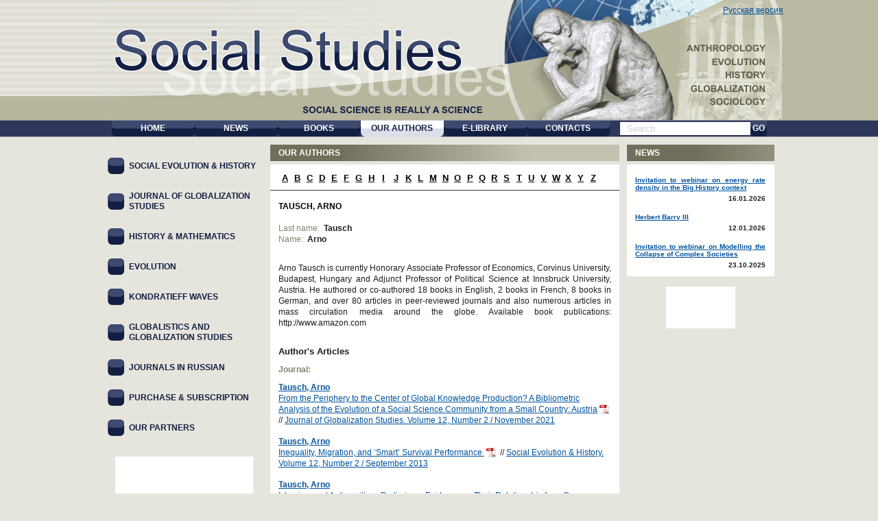

--- FILE ---
content_type: text/html; charset=utf-8
request_url: https://www.sociostudies.org/authors/tausch_arn/
body_size: 8048
content:
<!DOCTYPE html>
<html xmlns="http://www.w3.org/1999/xhtml" xml:lang="en" lang="en">
<head>
<meta name="ROBOTS" content="all" />
<meta name="google-site-verification" content="9OBnWJAH4YRxqS7h_jdAVtJAxN4s2UJN8J3T_6CTy_A" />
<script type="text/javascript">
var _gaq = _gaq || [];
_gaq.push(['_setAccount', 'UA-31864477-1']);
_gaq.push(['_setDomainName', '.sociostudies.org']);
</script>
<script type="text/javascript" src="https://www.uchitel-izd.ru/js/ga.js?1496754454"></script><script type="text/javascript" src="/js/jquery-1.9.1.min.js"></script>
<script src="/local/templates/sociostudies/js/script.js"></script>

<meta http-equiv="Content-Type" content="text/html; charset=utf-8" />
<link href="/bitrix/cache/css/s5/sociostudies/kernel_main/kernel_main_v1.css?158383734128822" type="text/css"  rel="stylesheet" />
<link href="/bitrix/cache/css/s5/sociostudies/template_42767d63c759ac73e5c9e5599278e680/template_42767d63c759ac73e5c9e5599278e680_v1.css?158383734114489" type="text/css"  data-template-style="true" rel="stylesheet" />
<script type="text/javascript">if(!window.BX)window.BX={};if(!window.BX.message)window.BX.message=function(mess){if(typeof mess=='object') for(var i in mess) BX.message[i]=mess[i]; return true;};</script>
<script type="text/javascript">(window.BX||top.BX).message({'JS_CORE_LOADING':'Loading...','JS_CORE_WINDOW_CLOSE':'Close','JS_CORE_WINDOW_EXPAND':'Expand','JS_CORE_WINDOW_NARROW':'Restore','JS_CORE_WINDOW_SAVE':'Save','JS_CORE_WINDOW_CANCEL':'Cancel','JS_CORE_H':'h','JS_CORE_M':'m','JS_CORE_S':'s','JS_CORE_NO_DATA':'- No data -','JSADM_AI_HIDE_EXTRA':'Hide extra items','JSADM_AI_ALL_NOTIF':'All notifications','JSADM_AUTH_REQ':'Authentication is required!','JS_CORE_WINDOW_AUTH':'Log In','JS_CORE_IMAGE_FULL':'Full size','JS_CORE_WINDOW_CONTINUE':'Continue'});</script>
<script type="text/javascript">(window.BX||top.BX).message({'LANGUAGE_ID':'en','FORMAT_DATE':'DD.MM.YYYY','FORMAT_DATETIME':'DD.MM.YYYY HH:MI:SS','COOKIE_PREFIX':'BITRIX_SM','SERVER_TZ_OFFSET':'10800','SITE_ID':'s5','SITE_DIR':'/','USER_ID':'','SERVER_TIME':'1768994274','USER_TZ_OFFSET':'0','USER_TZ_AUTO':'Y','bitrix_sessid':'b8dcccad7a6a2fe786bdb38e4763618e'});</script>


<script type="text/javascript"  src="/bitrix/cache/js/s5/sociostudies/kernel_main/kernel_main_v1.js?1657263837363101"></script>
<script type="text/javascript"  src="/bitrix/cache/js/s5/sociostudies/kernel_main_polyfill_promise/kernel_main_polyfill_promise_v1.js?15838374192506"></script>
<script type="text/javascript" src="/bitrix/js/main/loadext/loadext.min.js?1562011963810"></script>
<script type="text/javascript" src="/bitrix/js/main/loadext/extension.min.js?15620119631304"></script>
<script type="text/javascript" src="/bitrix/js/main/core/core_db.min.js?156201178110247"></script>
<script type="text/javascript" src="/bitrix/js/main/core/core_frame_cache.min.js?156201178611334"></script>
<script type="text/javascript" src="/bitrix/js/altasib/kladr/kladr.js?14074935783507"></script>
<script type="text/javascript">BX.setJSList(['/bitrix/js/main/core/core.js','/bitrix/js/main/core/core_promise.js','/bitrix/js/main/core/core_ajax.js','/bitrix/js/main/json/json2.min.js','/bitrix/js/main/core/core_ls.js','/bitrix/js/main/core/core_fx.js','/bitrix/js/main/session.js','/bitrix/js/main/core/core_window.js','/bitrix/js/main/utils.js','/bitrix/js/main/core/core_popup.js','/bitrix/js/main/date/main.date.js','/bitrix/js/main/core/core_date.js','/bitrix/js/main/polyfill/promise/js/promise.js','/bitrix/components/intervolga/selected.text.handler/js/selected_text_handler.js']); </script>
<script type="text/javascript">BX.setCSSList(['/bitrix/js/main/core/css/core.css','/bitrix/js/main/core/css/core_popup.css','/bitrix/js/main/core/css/core_date.css','/local/templates/sociostudies/template_styles.css']); </script>
<script type="text/javascript" src="/bitrix/js/intervolga.ua/script.php?1703161351"></script>



<script type="text/javascript"  src="/bitrix/cache/js/s5/sociostudies/template_533da30f72e42b9811ebc483711b466a/template_533da30f72e42b9811ebc483711b466a_v1.js?160620315711264"></script>
<script>










</script>


<!--[if lte IE 7]>
   <link href="/local/templates/sociostudies/ie7.css" rel="stylesheet" type="text/css" />
<![endif]-->
<title>Tausch, Arno</title>
</head>
<body>
	<script type="text/javascript">	var GTM_pageStartTime = new Date().getTime();	var dataLayer = [];	var dataLayerYM = [];	var dataLayerUserInfo = {	'userID' : '31ba828d5.e814626b29',	'Авторизованность пользователя' : 'Неавторизованный',	'Пользователь сайта': '0~Неавторизованный',	'Партнер': '0'	};	dataLayer.push(dataLayerUserInfo);	dataLayerYM.push(dataLayerUserInfo);</script><script type="text/javascript">
</script><script type="text/javascript">
</script><!-- Google Tag Manager -->
<div style="display:none;"><noscript><iframe src="//www.googletagmanager.com/ns.html?id=GTM-P6442H"
height="0" width="0" style="display:none;visibility:hidden"></iframe></noscript></div>
<script>(function(w,d,s,l,i){w[l]=w[l]||[];w[l].push({'gtm.start':
new Date().getTime(),event:'gtm.js'});var f=d.getElementsByTagName(s)[0],
j=d.createElement(s),dl=l!='dataLayer'?'&l='+l:'';j.async=true;j.src=
'//www.googletagmanager.com/gtm.js?id='+i+dl;f.parentNode.insertBefore(j,f);
})(window,document,'script','dataLayer','GTM-P6442H');</script>
<!-- End Google Tag Manager --><script type="text/javascript">
</script><div class="bg1"><div class="bg2"></div></div>
	<div class="main">
		<div id="header">
			<a class="logo_link" href="/" title="Social Studies" >Social Studies</a>
			<div class="block">
			<a class="soc_ru_ver" href="https://www.socionauki.ru" title="Русская версия">Русская версия</a>
<ul class="menu">
							<li ><a href="/"><span class="left"><span class="right">Home</span></span></a></li>
							<li ><a href="/news/"><span class="left"><span class="right">News</span></span></a></li>
							<li ><a href="/books/"><span class="left"><span class="right">Books</span></span></a></li>
							<li  class="act"><a href="/authors/"><span class="left"><span class="right">Our authors</span></span></a></li>
							<li ><a href="/e-library/"><span class="left"><span class="right">E-library</span></span></a></li>
							<li ><a href="/contacts/"><span class="left"><span class="right">Contacts</span></span></a></li>
		</ul>
				<form id="search" method="post" action="/search/">
					<div>
						<input type="text" class="inp1" value="Search" onfocus="if(this.value=='Search'){this.value=''}" onblur="if(this.value==''){this.value='Search'}" name="q" />
						<input type="submit" class="inp2" name="s" />
						<a href="javascript:void(0);" onclick="document.getElementById('search').submit()">
							<span class="left">
								<span class="right">Go</span>
							</span>
						</a>
					</div>
				</form>				<div class="clear"></div>
			</div>
		</div>
		<div id="content">
			<div class="content">
				<div class="col2">
<div class="breadcrumb"><a href="/authors/" title="Our authors">Our authors</a></div>					<div class="inner">
						<div id="alphabet_wrap" class="clearfix">
		<a href="/authors/a/" title="">A</a><a href="/authors/b/" title="">B</a><a href="/authors/c/" title="">C</a><a href="/authors/d/" title="">D</a><a href="/authors/e/" title="">E</a><a href="/authors/f/" title="">F</a><a href="/authors/g/" title="">G</a><a href="/authors/h/" title="">H</a><a href="/authors/i/" title="">I</a><a href="/authors/j/" title="">J</a><a href="/authors/k/" title="">K</a><a href="/authors/l/" title="">L</a><a href="/authors/m/" title="">M</a><a href="/authors/n/" title="">N</a><a href="/authors/o/" title="">O</a><a href="/authors/p/" title="">P</a><a href="/authors/q/" title="">Q</a><a href="/authors/r/" title="">R</a><a href="/authors/s/" title="">S</a><a href="/authors/t/" title="">T</a><a href="/authors/u/" title="">U</a><a href="/authors/v/" title="">V</a><a href="/authors/w/" title="">W</a><a href="/authors/x/" title="">X</a><a href="/authors/y/" title="">Y</a><a href="/authors/z/" title="">Z</a>	</div>

<div class="news_detail">
	<div style="margin-top:15px">
	
							<h1 align="left" style="margin-top:10px">Tausch, Arno</h1>
				
		<br />
					<span class="clr_grey">Last name:</span>&nbsp;
							<b>Tausch</b>
						<br />
					<span class="clr_grey">Name:</span>&nbsp;
							<b>Arno</b>
						<br />
				<br />
	</div>
	
		
			<p align="justify">Arno Tausch is currently Honorary Associate Professor of Economics, Corvinus University, Budapest, Hungary and Adjunct Professor of Political Science at Innsbruck University, Austria. He authored or co-authored 18 books in English, 2 books in French, 8 books in German, and over 80 articles in peer-reviewed journals and also numerous articles in mass circulation media around the globe. Available book publications: http://www.amazon.com </p>


 		<div class="clear"></div>
	<br />
	
	</div>
<h5 style="margin:10px 0">Author's Articles</h5>
<b class="clr_grey">Journal:</b>
<ul class="list_articles">
	<li>
		<span class="fw_b_a"><a href="/authors/tausch_arn/">Tausch, Arno</a></span><br /><a href="/journal/articles/3080951/">From the Periphery to the Center of Global Knowledge Production? A Bibliometric Analysis of the Evolution of a Social Science Community from a Small Country: Austria</a>&nbsp;<a href="/upload/socionauki.ru/journal/jgs/2021_2/004_Tausch.pdf" title=""><img src="https://www.uchitel-izd.ru/imgs/ipdf.gif" alt="" width="14" height="14" style="vertical-align:text-bottom" /></a>&nbsp; //&nbsp;<a href="/journal/jogs/archive/2021_2/">Journal of Globalization Studies. Volume 12, Number 2 / November 2021</a>	</li>
	
	<li>
		<span class="fw_b_a"><a href="/authors/tausch_arn/">Tausch, Arno</a></span><br /><a href="/journal/articles/161912/">Inequality, Migration, and ‘Smart’ Survival Performance </a>&nbsp;<a href="/journal/files/seh/2013_2/077-101.pdf" title=""><img src="https://www.uchitel-izd.ru/imgs/ipdf.gif" alt="" width="14" height="14" style="vertical-align:text-bottom" /></a>&nbsp; //&nbsp;<a href="/journal/seh/archive/2013_2/">Social Evolution & History. Volume 12, Number 2 / September 2013</a>	</li>
	
	<li>
		<span class="fw_b_a"><a href="/authors/tausch_arn/">Tausch, Arno</a></span><br /><a href="/journal/articles/588482/">Islamism and Antisemitism. Preliminary Evidence on Their Relationship from Cross-National Opinion Data </a>&nbsp;<a href="/upload/sociostudies.org/journal/seh/2016_2/050-099.pdf" title=""><img src="https://www.uchitel-izd.ru/imgs/ipdf.gif" alt="" width="14" height="14" style="vertical-align:text-bottom" /></a>&nbsp; //&nbsp;<a href="/journal/seh/archive/2016_2/">Social Evolution & History. Volume 15, Number 2 / September 2016</a>	</li>
	
	<li>
		<span class="fw_b_a"><a href="/authors/tausch_arn/">Tausch, Arno</a></span><br /><a href="/journal/articles/694190/">Islamism and Antisemitism. Preliminary Evidence on Their Relationship from Cross-national Opinion Data </a>&nbsp;<a href="/upload/sociostudies.org/journal/jogs/2016_2/137-170.pdf" title=""><img src="https://www.uchitel-izd.ru/imgs/ipdf.gif" alt="" width="14" height="14" style="vertical-align:text-bottom" /></a>&nbsp; //&nbsp;<a href="/journal/jogs/archive/2016_2/">Journal of Globalization Studies. Volume 7, Number 2 / November 2016</a>	</li>
	
	<li>
		<span class="fw_b_a"><a href="/authors/tausch_arn/">Tausch, Arno</a></span><br /><a href="/journal/articles/3810326/">Non-Violent, Democratic and Green Movements in the Global East and South? Analyzing World Values Survey Data in 58 Countries and Territories from 2017–2021</a>&nbsp;<a href="/upload/socionauki.ru/journal/jgs/2024_2/007_Tausch.pdf" title=""><img src="https://www.uchitel-izd.ru/imgs/ipdf.gif" alt="" width="14" height="14" style="vertical-align:text-bottom" /></a>&nbsp; //&nbsp;<a href="/journal/jogs/archive/2024_2/">Journal of Globalization Studies. Volume 15, Number 2 / November 2024</a>	</li>
	
	<li>
		<span class="fw_b_a"><a href="/authors/tausch_arn/">Tausch, Arno</a>; <a href="/authors/heshmati_a/">Heshmati, Almas</a></span><br /><a href="/journal/articles/140674/">Re-Orient? Understanding Contemporary Shifts in the Global Political Economy </a>&nbsp;<a href="/journal/files/jogs/2011_2/006.doc" title=""><img src="https://www.uchitel-izd.ru/imgs/iword.gif" alt="" width="14" height="14" style="vertical-align:text-bottom" /></a>&nbsp;&nbsp;<a href="/journal/files/jogs/2011_2/089-128.pdf" title=""><img src="https://www.uchitel-izd.ru/imgs/ipdf.gif" alt="" width="14" height="14" style="vertical-align:text-bottom" /></a>&nbsp; //&nbsp;<a href="/journal/jogs/archive/2011_2/">Journal of Globalization Studies. Volume 2, Number 2 / November 2011</a>	</li>
	
	<li>
		<span class="fw_b_a"><a href="/authors/tausch_arn/">Tausch, Arno</a></span><br /><a href="/journal/articles/3238619/">Review of Andrea Komlosy and Goran Musić (Eds): Global Commodity Chains and Labor Relations. Leiden/Boston: Brill 2021 </a>&nbsp;<a href="/upload/socionauki.ru/journal/jgs/2022_1/011_Tausch.pdf" title=""><img src="https://www.uchitel-izd.ru/imgs/ipdf.gif" alt="" width="14" height="14" style="vertical-align:text-bottom" /></a>&nbsp; //&nbsp;<a href="/journal/jogs/archive/2022_1/">Journal of Globalization Studies. Volume 13, Number 1 / May 2022</a>	</li>
	
	<li>
		<span class="fw_b_a"><a href="/authors/tausch_arn/">Tausch, Arno</a></span><br /><a href="/journal/articles/147686/">The ‘Four Economic Freedoms’ and Life Quality. General Tendencies and Some Hard Lessons for EU-27-Europe </a>&nbsp;<a href="/journal/files/jogs/2012_2/079-097.pdf" title=""><img src="https://www.uchitel-izd.ru/imgs/ipdf.gif" alt="" width="14" height="14" style="vertical-align:text-bottom" /></a>&nbsp; //&nbsp;<a href="/journal/jogs/archive/2012_2/">Journal of Globalization Studies. Volume 3, Number 2 / November 2012	</a>	</li>
	
	<li>
		<span class="fw_b_a"><a href="/authors/tausch_arn/">Tausch, Arno</a></span><br /><a href="/journal/articles/1926868/">The Market Power of Global Scientific Publishing Companies in the Age of Globalization. An Analysis Based on the OCLC Worldcat</a>&nbsp;<a href="/upload/sociostudies.org/journal/jogs/2018_2/063-091.pdf" title=""><img src="https://www.uchitel-izd.ru/imgs/ipdf.gif" alt="" width="14" height="14" style="vertical-align:text-bottom" /></a>&nbsp; //&nbsp;<a href="/journal/jogs/archive/2018_2/">Journal of Globalization Studies. Volume 9, Number 2 / November 2018</a>	</li>
	
	<li>
		<span class="fw_b_a"><a href="/authors/tausch_arn/">Tausch, Arno</a></span><br /><a href="/journal/articles/450877/">Towards New Maps of Global Human Values, Based on World Values Survey</a>&nbsp;<a href="/journal/files/jogs/2016_1/056-065.pdf" title=""><img src="https://www.uchitel-izd.ru/imgs/ipdf.gif" alt="" width="14" height="14" style="vertical-align:text-bottom" /></a>&nbsp; //&nbsp;<a href="/journal/jogs/archive/2016_1/">Journal of Globalization Studies. Volume 7, Number 1 / May 2016</a>	</li>
	
	<li>
		<span class="fw_b_a"><a href="/authors/tausch_arn/">Tausch, Arno</a></span><br /><a href="/journal/articles/140635/">Towards Yet Another Age of Creative Destruction?</a>&nbsp;<a href="/journal/files/jogs/2010_1/towards_yet_another_age_of_creative_destruction.doc" title=""><img src="https://www.uchitel-izd.ru/imgs/iword.gif" alt="" width="14" height="14" style="vertical-align:text-bottom" /></a>&nbsp;&nbsp;<a href="/journal/files/jogs/2010_1/towards_yet_another_age_of_creative_destruction.pdf" title=""><img src="https://www.uchitel-izd.ru/imgs/ipdf.gif" alt="" width="14" height="14" style="vertical-align:text-bottom" /></a>&nbsp; //&nbsp;<a href="/journal/jogs/archive/2010_1/">Journal of Globalization Studies. Volume 1, Number 1 / May 2010</a>	</li>
	
	<li>
		<span class="fw_b_a"><a href="/authors/tausch_arn/">Tausch, Arno</a></span><br /><a href="/journal/articles/140546/">War Cycles</a>&nbsp;<a href="/journal/files/seh/2007_2/war_cycles.doc" title=""><img src="https://www.uchitel-izd.ru/imgs/iword.gif" alt="" width="14" height="14" style="vertical-align:text-bottom" /></a>&nbsp;&nbsp;<a href="/journal/files/seh/2007_2/war_cycles.pdf" title=""><img src="https://www.uchitel-izd.ru/imgs/ipdf.gif" alt="" width="14" height="14" style="vertical-align:text-bottom" /></a>&nbsp; //&nbsp;<a href="/journal/seh/archive/2007_2/">Social Evolution & History. Volume 6, Number 2 / September 2007</a>	</li>
	
</ul>

	


<b class="clr_grey">Almanac:</b>
<ul class="list_articles">
	<li>
		<span class="fw_b_a"><a href="/authors/tausch_arn/">Tausch, Arno</a></span><br /><a href="/almanac/articles/from_the_periphery_to_the_center_of_global_knowledge_production-_a_bibliometric_analysis_of_the_evol/">From the Periphery to the Center of Global Knowledge Production? A Bibliometric Analysis of the Evolution  of a Social Science Community from a Small Country: Austria</a>&nbsp;<a href="/upload/socionauki.ru/book/files/iim_10_en/002_Tausch.pdf" title=""><img src="https://www.uchitel-izd.ru/imgs/ipdf.gif" alt="" width="14" height="14" style="vertical-align:text-bottom" /></a>&nbsp;&nbsp;//&nbsp;<a href="/almanac/ham/iim_10_en/">History & Mathematics: Entropy and Destabilization</a>	</li>
	<li>
		<span class="fw_b_a"><a href="/authors/tausch_arn/">Tausch, Arno</a></span><br /><a href="/almanac/articles/global_terrorism_and_world_political_cycles/">Global Terrorism and World Political Cycles</a>&nbsp;//&nbsp;<a href="/almanac/ham/hm_1/">History & Mathematics:  Analyzing and Modeling Global Development</a>	</li>
	<li>
		<span class="fw_b_a"><a href="/authors/tausch_arn/">Tausch, Arno</a></span><br /><a href="/almanac/articles/global_terrorism_and_world_political_cycles%282%29/">Global Terrorism and World Political Cycles</a>&nbsp;<a href="/books/files/globalistics_and_globalization_studies_2/191-217.pdf" title=""><img src="https://www.uchitel-izd.ru/imgs/ipdf.gif" alt="" width="14" height="14" style="vertical-align:text-bottom" /></a>&nbsp;&nbsp;//&nbsp;<a href="/almanac/globalistics/globalistics_and_globalization_studies_2%281%29/">Globalistics and  Globalization Studies Theories, Research & Teaching</a>	</li>
	<li>
		<span class="fw_b_a"><a href="/authors/tausch_arn/">Tausch, Arno</a></span><br /><a href="/almanac/articles/islamism_and_antisemitism-_preliminary_evidence_on_their_relationship_from_crossnational_opinion_dat/">Islamism and Antisemitism. Preliminary Evidence on Their Relationship from Crossnational Opinion Data </a>&nbsp;<a href="/upload/socionauki.ru/book/files/globalistics_and_globalization_studies_7_en/Tausch.pdf" title=""><img src="https://www.uchitel-izd.ru/imgs/ipdf.gif" alt="" width="14" height="14" style="vertical-align:text-bottom" /></a>&nbsp;&nbsp;//&nbsp;<a href="/almanac/globalistics/globalistics_and_globalization_studies_7/">Globalistics and Globalization Studies Globalization Studies and  Evolutionary Trends</a>	</li>
	<li>
		<span class="fw_b_a"><a href="/authors/tausch_arn/">Tausch, Arno</a></span><br /><a href="/almanac/articles/kaname_akamatsu-_biography_and_long_cycles_theory/">Kaname Akamatsu. Biography and Long Cycles Theory</a>&nbsp;<a href="/upload/sociostudies.org/almanac/k_waves_3/065-081.pdf" title=""><img src="https://www.uchitel-izd.ru/imgs/ipdf.gif" alt="" width="14" height="14" style="vertical-align:text-bottom" /></a>&nbsp;&nbsp;//&nbsp;<a href="/almanac/k_waves/k_waves_3_en/">Kondratieff waves: Cycles, Crises, and Forecasts</a>	</li>
	<li>
		<span class="fw_b_a"><a href="/authors/tausch_arn/">Tausch, Arno</a>; <a href="/authors/heshmati_a/">Heshmati, Almas</a></span><br /><a href="/almanac/articles/labour_migration_and_smart_public_health/">Labour Migration and ‘Smart Public Health</a>&nbsp;<a href="/almanac/articles/files/ham/hm_4/pdf/268-280.pdf" title=""><img src="https://www.uchitel-izd.ru/imgs/ipdf.gif" alt="" width="14" height="14" style="vertical-align:text-bottom" /></a>&nbsp;&nbsp;//&nbsp;<a href="/almanac/ham/iim_4/">History & Mathematics: Trends and Cycles</a>	</li>
	<li>
		<span class="fw_b_a"><a href="/authors/tausch_arn/">Tausch, Arno</a>; <a href="/authors/heshmati_a/">Heshmati, Almas</a>; <a href="/authors/bajalan_ch/">Bajalan, Chemen S. J.</a></span><br /><a href="/almanac/articles/on_the_multivariate_analysis_of_the_lisbon_process/">On the Multivariate Analysis of the &quot;Lisbon Process&quot;</a>&nbsp;<a href="/almanac/articles/files/ham/hm_3/pdf/092-137.pdf" title=""><img src="https://www.uchitel-izd.ru/imgs/ipdf.gif" alt="" width="14" height="14" style="vertical-align:text-bottom" /></a>&nbsp;&nbsp;//&nbsp;<a href="/almanac/ham/hm_3/">History & Mathematics:  Processes and Models of  Global Dynamics</a>	</li>
	<li>
		<span class="fw_b_a"><a href="/authors/tausch_arn/">Tausch, Arno</a></span><br /><a href="/almanac/articles/the_greening_of_the_global_south-_analyzing_world_values_survey_and_european_values_survey_data_on_e/">The Greening of the Global South? Analyzing World Values Survey and European Values Survey Data on Environmental Movements in 88 countries and Territories from 2017–2021 </a>&nbsp;<a href="/upload/socionauki.ru/book/files/iim_11_en/08_Tausch Ed_Korotayev.pdf" title=""><img src="https://www.uchitel-izd.ru/imgs/ipdf.gif" alt="" width="14" height="14" style="vertical-align:text-bottom" /></a>&nbsp;&nbsp;//&nbsp;<a href="/almanac/ham/iim_11_en/">History & Mathematics: Political, Demographic, and Environmental Dimensions</a>	</li>
	<li>
		<span class="fw_b_a"><a href="/authors/tausch_arn/">Tausch, Arno</a></span><br /><a href="/almanac/articles/towards_new_maps/">Towards New Maps of Global Human Values, Based on World Values Survey (6) Data</a>&nbsp;<a href="/upload/socionauki.ru/book/files/iim_6_en/135-199.pdf" title=""><img src="https://www.uchitel-izd.ru/imgs/ipdf.gif" alt="" width="14" height="14" style="vertical-align:text-bottom" /></a>&nbsp;&nbsp;//&nbsp;<a href="/almanac/ham/iim_6_en/">History & Mathematics: Economy, Demography, Culture,  and Cosmic Civilizations </a>	</li>
</ul>

	<br />
<a href="/authors/" title="">List of Authors</a> 					</div>
				</div>
				<!--
					<div class="main-page-banner-wrapper">
											</div>
				-->			</div>
			<div class="col1">
				<div class="inner">

<ul class="left-menu">

			<li><a href="/journal/seh/">Social evolution &amp;  history</a></li>
		
			<li class="second"><a href="/journal/jogs/">Journal   of globalization studies</a></li>
		
			<li><a href="/almanac/ham/">History &amp; mathematics</a></li>
		
			<li><a href="/almanac/evolution/">Evolution</a></li>
		
			<li><a href="/almanac/k_waves/">Kondratieff Waves</a></li>
		
			<li class="second"><a href="/almanac/globalistics/">Globalistics and Globalization Studies</a></li>
		
			<li><a href="/journal_ru/">Journals in Russian</a></li>
		
			<li><a href="/purchase/">Purchase &amp; subscription</a></li>
		
			<li><a href="/partners/">Our Partners</a></li>
		

</ul>
				<a id="logo_ecbsf" href="/ecbsf/" title="Eurasian Center for Big History and System Forecasting" >Eurasian Center for<br />Big History and<br />System Forecasting</a>
				<a id="logo_open_hist" href="http://openhistory.net/" title="OpenHistory" target="_blank"></a>
				</div>
			</div>
			<div class="col3">
				<div class="inner">
					<div class="breadcrumb"><a title="News" href="/news/">News</a></div>
					<div class="cont">
							<div id="bx_1373509569_4050527">
									<h3><a href="/news/4050527/">Invitation to webinar on energy rate density in the Big History context</a></h3>
												<p class="date">16.01.2026</p>
			</div><br />
		<div id="bx_1373509569_4049262">
									<h3><a href="/news/4049262/">Herbert Barry III</a></h3>
												<p class="date">12.01.2026</p>
			</div><br />
		<div id="bx_1373509569_3995257">
									<h3><a href="/news/3995257/">Invitation to webinar on Modelling the Collapse of Complex Societies</a></h3>
												<p class="date">23.10.2025</p>
			</div><br />
					</div>
					<a id="logo_allconferences" href="http://www.AllConferences.com/" title="AllConferences.Com: Directory of Conferences, conventions, exhibits, seminars, workshops, events, trade shows and business meetings. Includes calendar, dates, location, web site, contact and registration information." target="_blank"></a>
				</div>
			</div>
			<div class="clear"></div>
		</div>
		<div id="footer" class="clearfix">
<p class="fleft">
	&copy; 2013 Uchitel Publishing House. All rights reserved
	<br>
	<a href="https://modulecode.ru/" target="_blank">Website development</a> &ndash; Module Code IT
</p>
<p class="fright">
Kirova street 143, <br />
Volgograd, Russia
400079<br />
Tel: +7 (8442)42-04-08<br />
Fax: +7 (8442)42-17-71<br />
<a href="mailto:peruch@mail.ru">peruch@mail.ru</a>
<a href="mailto:k.bir@mail.ru">k.bir@mail.ru</a>
</p>		</div>
	</div>
	<script type="text/javascript">
	$(document).ready(function() {
		new CopiedSelectedTextHandler(
			'Полное или частичное копирование материалов сайта www.sociostudies.org разрешено только при обязательном указании автора и прямой гиперссылки'
		);
	});
</script>		<!-- Yandex.Metrika counter -->
		<script type="text/javascript">
			var baseParams = {
				clickmap:true,
				trackLinks:true,
				accurateTrackBounce:true,
				webvisor:true,
				ecommerce:"dataLayerYM"
			};

			if(typeof dataLayerUserInfo !== 'undefined' && dataLayerUserInfo !== null) {
				var userParams = {};
				userParams['clientID'] = dataLayerUserInfo['userID'];

				var userID = dataLayerUserInfo['Пользователь сайта'];
				
				if(userID.indexOf('0') !== 0) {
					userParams['UserID'] = 0;
					userParams['name'] = '?';
					userParams['lastName'] = '?';
					userParams['secondName'] = '?';
				}

				
				var visitParams = {
					'userInfo': {
						'userBitrixId': '0',
						'userBitrixLogin': 'Гость',
						'clientID': userParams['clientID'],
					}
				};

				baseParams['userParams'] = userParams;
				baseParams['params'] = visitParams;
			}

			(function(m,e,t,r,i,k,a){m[i]=m[i]||function(){(m[i].a=m[i].a||[]).push(arguments)};
				m[i].l=1*new Date();k=e.createElement(t),a=e.getElementsByTagName(t)[0],k.async=1,k.src=r,a.parentNode.insertBefore(k,a)})
			(window, document, "script", "https://mc.yandex.ru/metrika/tag.js", "ym");

			ym(45838107, "init",
				baseParams
			);
		</script>
				<script>
			var style = document.createElement("style");
			// Webkit hack
			style.appendChild(document.createTextNode(""));
			document.head.appendChild(style);
			style.sheet.insertRule("#noscript_yandex { display: none; }", 0);
		</script>
		<div id="noscript_yandex"><noscript><div><img src="https://mc.yandex.ru/watch/45838107" style="position:absolute; left:-9999px;" alt="" /></div></noscript></div>
		<script>
			var e = document.getElementById('noscript_yandex');
			e.parentNode.removeChild(e);
		</script>
				<!-- /Yandex.Metrika counter -->
		</body>
</html>